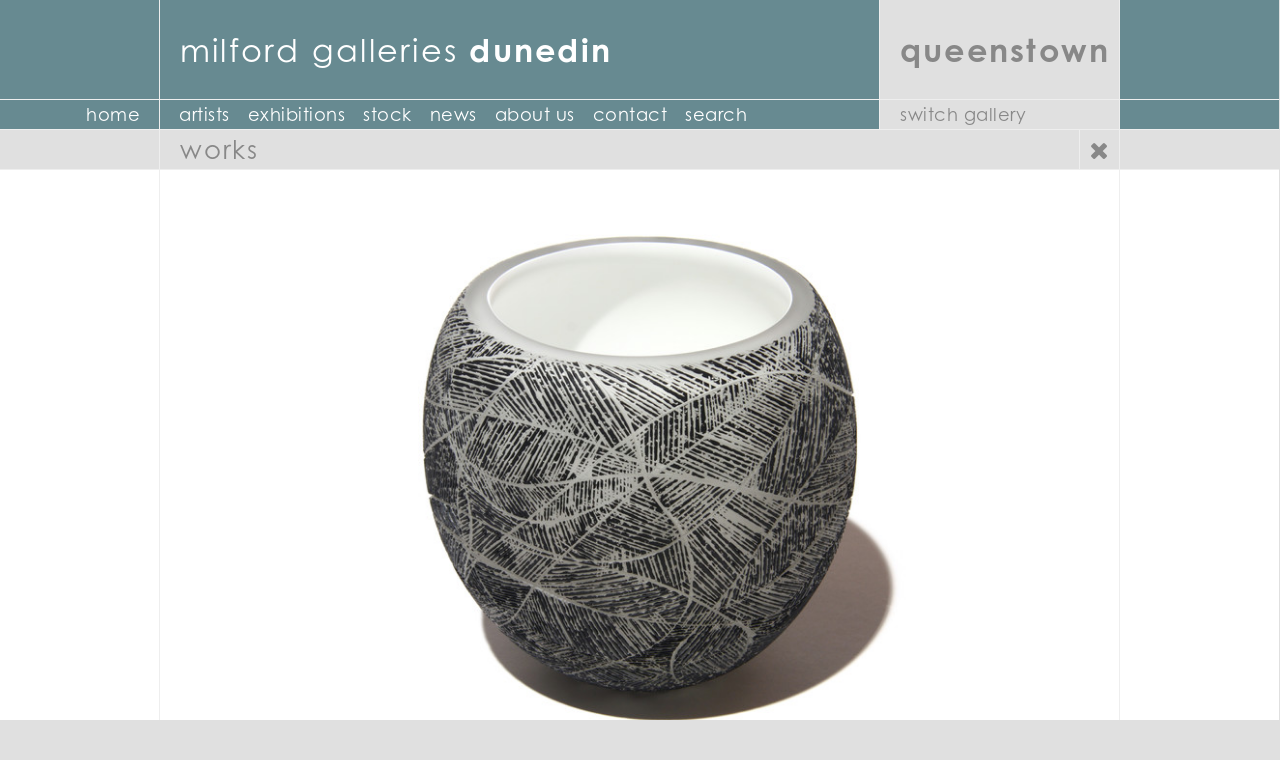

--- FILE ---
content_type: text/html; charset=utf-8
request_url: https://www.milfordgalleries.co.nz/dunedin/work/123-Sgraffito-2
body_size: 2100
content:
<!DOCTYPE html>
<!--[if lt IE 7 ]> <html class="ie ie6"> <![endif]-->
<!--[if IE 7 ]>    <html class="ie iegt6 ie7"> <![endif]-->
<!--[if IE 8 ]>    <html class="ie iegt6 ie8"> <![endif]-->
<!--[if IE 9 ]>    <html class="ie iegt6 ie9"> <![endif]-->
<!--[if (gt IE 9)|!(IE)]><!--> <html> <!--<![endif]-->
	<head>
		<meta http-equiv="Content-Type" content="text/html; charset=utf-8" />
		<meta http-equiv="X-UA-Compatible" content="chrome=1">
		<meta name="viewport" content="width=device-width, initial-scale=1">
		<title>Elizabeth McClure | Sgraffito #2 | Milford Galleries Dunedin</title>
		<meta name="description" content="">
		<link href="/assets/css/cache/1738092044.css" rel="stylesheet" type="text/css" />
        <link rel="stylesheet" href="https://use.typekit.net/rar6kxw.css">
		<!-- Global site tag (gtag.js) - Google Analytics -->
		<script async src="https://www.googletagmanager.com/gtag/js?id=G-XX0RKPYX0R"></script>
		<script>
			window.dataLayer = window.dataLayer || [];
			function gtag(){dataLayer.push(arguments);}
			gtag('js', new Date());

			gtag('config', 'G-XX0RKPYX0R');
		</script>
	</head>

	<body class="dunedin" data-gallery="dunedin">
		<div class="wrapper">
<div class="header">
	<div class="container">
		<div class="opposite">
			<ul class="menu">
				<li><a href="/queenstown/work/123-Sgraffito-2">Queenstown</a></li>
			</ul>
		</div>
		<a href="/"><h1>Milford Galleries <strong>Dunedin</strong></h1></a>
	</div>
</div>
<div class="menubox">
	<div class="container">
		<div class="opposite">
			<ul class="menu">
				<li><a href="/queenstown/work/123-Sgraffito-2">Switch Gallery</a></li>
			</ul>
		</div>
		<ul class="menu minimenu">
			<li class="home"><a href="/"></a></li>
			<li class="contact"><a href="/contact"></a></li>
			<li class="search"><a href="/search"></a></li>
			<li class="switch"><a href="/queenstown/work/123-Sgraffito-2"></a></li>
		</ul>
		<div class="menuhandle">Menu</div>
		<ul class="menu main">
			<li class="home">
							<a href="/">Home</a>
						</li>
			<li class="">
							<a href="/dunedin/artists">Artists</a>
						</li>
			<li class="">
							<a href="/dunedin/exhibitions">Exhibitions</a>
						</li>
			<li class="">
							<a href="/dunedin/stock">Stock</a>
						</li>
			<li class="">
							<a href="/dunedin/news">News</a>
						</li>
			<li class="">
							<a href="/dunedin/about">About Us</a>
						</li>
			<li class="">
							<a href="/dunedin/contact">Contact</a>
						</li>
			<li class="">
							<a href="/dunedin/search">Search</a>
						</li>
		</ul>
	</div>
</div>
<div class="browser" data-ex_num=""
>
	<div class="sectitle titlecell">
		<div class="container">
		<ul class="menu icons right ">
			<li class="icon"><a class="close"></a></li>
		</ul>
		<h3>Works</h3>
		</div>
	</div>
	<div class="body">
		<div class="container">
		<div class="mainimage" data-scrolltime="0">
			<div class="scrollicon scrollleft"></div>
			<div class="scrollicon scrollright"></div>
			<div class="inner">
				<img src="https://d1poczgreawftx.cloudfront.net/7/w15738_mcclureelizabeth_mccle15738sgraffito2%282011%29.jpg?i=36010">
			</div>
		</div>

		</div>
	</div>
	<div class="body">
		<div class="container">
			<share-button></share-button>


		<div class="works">
						<ul class="menu icons right vertical mini">
				<li class="icon"><a class="artistprofile" title="Artist Profile"></a></li>
				<li class="icon"><a class="enquire active" title="Enquire" href="#" data-href="mailto:info@milfordhouse.co.nz?subject=Enquiry via Milford Galleries website&amp;body=I have been looking at the following work and would like to know more:%0D%0A%0D%0A[[work]]%0D%0A%0D%0AMy questions are as follows:"></a></li>
				<li class="icon"><a class="share" title="Share"></a></li>
				<li class="icon"><a class="print" title="Print"></a></li>
			</ul>
				<div class="scrollwrapper workscroller">
		<ul class="scroller full appendable" data-scrolltime="0" id="workDetail">
			<li data-work="123">
				<div class="contentouter">
					<div class="contentinner">
						<span class="artist">Elizabeth McClure</span>
						<span class="artwork">Sgraffito #2  <span class="year">(2011)</span></span>
						<br>
						<p class="detail">
							
																											hand blown glass, intaglio cut, sandblasted &amp; hand finished,
										size (h x ø): 132 x 142  mm
																								
							<br>
																						<div class="detailview">
									Detail View
								</div>
													</p>
					</div>
				</div>
			</li>
		</ul>
	</div>
		</div>
		</div>
	</div>
	<div class="body thumbarea">
		<div class="container">
		<div class="views">
			<h4>
				<strong>Current Work</strong>
							</h4>
			<div class="scrollwrapper draggable">
				<ul class="scroller thumb">
				</ul>
			</div>
		</div>
		<div class="thumbnails">
			<h4>
				<strong>More Works</strong>
							</h4>
			<div class="scrollwrapper draggable">
				<ul class="scroller thumb  appendable" id="workThumbs">
														<li data-work="123" data-thumb="https://d1poczgreawftx.cloudfront.net/7/w15738_mcclureelizabeth_mccle15738sgraffito2%282011%29.jpg?i=36010" data-zoom="https://d1poczgreawftx.cloudfront.net/8/w15738_mcclureelizabeth_mccle15738sgraffito2%282011%29.jpg?i=36010" data-workdesc="Elizabeth McClure - Sgraffito #2 (2011)" data-workurl="//work/123-Sgraffito-2" data-artisturl="">
						<img src="https://d1poczgreawftx.cloudfront.net/2/w15738_mcclureelizabeth_mccle15738sgraffito2%282011%29.jpg?i=36010" width="100" height="100" alt="Sgraffito #2" class="ims_2">
						<img src="https://d1poczgreawftx.cloudfront.net/2/w15738_mcclureelizabeth_mccle15738sgraffito2%282011%29.jpg?i=36010"  data-zoom="https://d1poczgreawftx.cloudfront.net/8/w15738_mcclureelizabeth_mccle15738sgraffito2%282011%29.jpg?i=36010" data-full="https://d1poczgreawftx.cloudfront.net/7/w15738_mcclureelizabeth_mccle15738sgraffito2%282011%29.jpg?i=36010" class="altimage">
																	</li>
					</ul>
			</div>
		</div>

		<div class="clear"></div>
		</div>
		<div class="grey bar "></div>
	</div>
	<div class=" grey copy body">
		<div class="container noborder">
			All images and text copyright &copy; 2026 Milford Galleries Ltd.
		</div>
	</div>
</div>
	<div class="clear"></div>
<div class="footer topfooter">
	<div class="container">
		<a class="backtotop" title="Back To Top" href="#top"><i class="fa fa-angle-up"></i></a>
		<div class="opposite">
			<ul class="menu">
				<li><a href="/queenstown/work/123-Sgraffito-2">
			<div class="h1">
				Queenstown
			</div>
							<p style="margin-top:0;">58 Gorge Road, Queenstown</p>
							</a></li>
			</ul>
		</div>
		<h1>Milford Galleries <strong>Dunedin</strong></h1>
					<p style="margin-top:0;">18 Dowling Street, Dunedin, New Zealand&nbsp;&nbsp; tel +64 3 477 7727</p>
			</div>
</div>
<div class="footer">
	<div class="container">
		<div class="opposite">
			<ul class="menu">
				<li><a href="/queenstown/work/123-Sgraffito-2">Switch Gallery</a></li>
			</ul>
		</div>
		<ul class="menu minimenu">
			<li class="top"><a href="#top">Top</a></li>
			<li class="home"><a href="/"></a></li>
			<li class="contact"><a href="/contact"></a></li>
			<li class="search"><a href="/search"></a></li>
			<li class="switch"><a href="/queenstown/work/123-Sgraffito-2"></a></li>
		</ul>
		<ul class="menu">
			<li class="home">
							<a href="/">Home</a>
						</li>
			<li class="">
							<a href="/dunedin/artists">Artists</a>
						</li>
			<li class="">
							<a href="/dunedin/exhibitions">Exhibitions</a>
						</li>
			<li class="">
							<a href="/dunedin/stock">Stock</a>
						</li>
			<li class="">
							<a href="/dunedin/news">News</a>
						</li>
			<li class="">
							<a href="/dunedin/about">About Us</a>
						</li>
			<li class="">
							<a href="/dunedin/contact">Contact</a>
						</li>
			<li class="">
							<a href="/dunedin/search">Search</a>
						</li>
		</ul>
	</div>
</div>
	<div class="copyright container">
		All images and text copyright &copy; 2026 the Artists &amp; Milford Galleries Ltd.
	</div>
		</div>
		<script type="text/javascript" src="/assets/scripts/cache/1726433034.js" ></script>
		<script>
		  (function(i,s,o,g,r,a,m){i['GoogleAnalyticsObject']=r;i[r]=i[r]||function(){
		  (i[r].q=i[r].q||[]).push(arguments)},i[r].l=1*new Date();a=s.createElement(o),
		  m=s.getElementsByTagName(o)[0];a.async=1;a.src=g;m.parentNode.insertBefore(a,m)
		  })(window,document,'script','//www.google-analytics.com/analytics.js','ga');

		  ga('create', 'UA-2949535-1', 'auto');
		  ga('send', 'pageview');

		</script>
		<!-- Google Tag Manager for Yellow -->
		<script>(function(w,d,s,l,i){w[l]=w[l]||[];w[l].push({'gtm.start': new Date().getTime(),event:'gtm.js'});var f=d.getElementsByTagName(s)[0],j=d.createElement(s),dl=l!='dataLayer'?'&l='+l:'';j.async=true;j.src='https://www.googletagmanager.com/gtm.js?id='+i+dl;f.parentNode.insertBefore(j,f);})(window,document,'script','dataLayer','GTM-NCXVC9B');</script>
		<!-- End Google Tag Manager -->

	</body>
</html>
